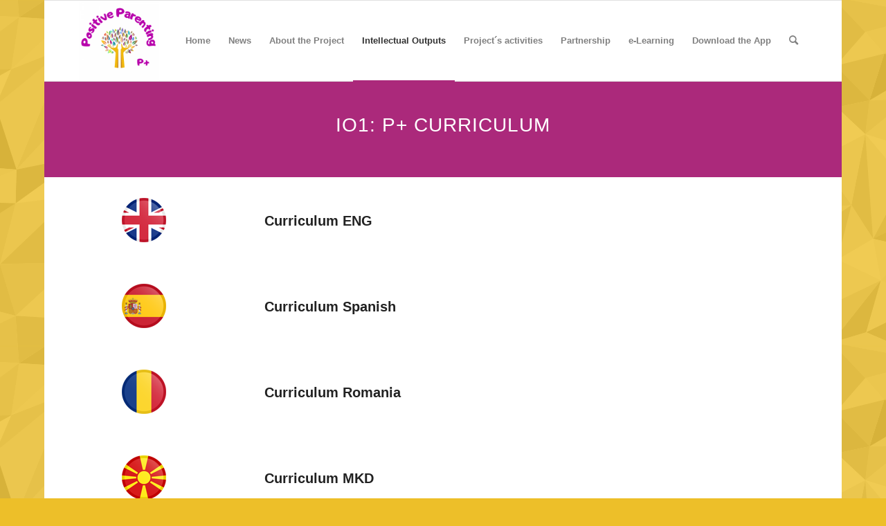

--- FILE ---
content_type: text/html; charset=UTF-8
request_url: https://positiveparenting.inerciadigital.com/intellectual-outputs/intellectual-outputs-1/
body_size: 14690
content:
<!DOCTYPE html>
<html lang="en-US" class="html_boxed responsive av-preloader-disabled  html_header_top html_logo_left html_main_nav_header html_menu_right html_large html_header_sticky html_header_shrinking html_mobile_menu_phone html_header_searchicon html_content_align_center html_header_unstick_top_disabled html_header_stretch_disabled html_av-overlay-side html_av-overlay-side-classic html_av-submenu-noclone html_entry_id_185 av-cookies-no-cookie-consent av-no-preview av-default-lightbox html_text_menu_active av-mobile-menu-switch-default">
<head>
<meta charset="UTF-8" />
<meta name="robots" content="index, follow" />


<!-- mobile setting -->
<meta name="viewport" content="width=device-width, initial-scale=1">

<!-- Scripts/CSS and wp_head hook -->
<title>Intellectual Outputs 1 &#8211; Positive Parenting Project</title>
<meta name='robots' content='max-image-preview:large' />
<link rel="alternate" type="application/rss+xml" title="Positive Parenting Project &raquo; Feed" href="https://positiveparenting.inerciadigital.com/feed/" />
<link rel="alternate" type="application/rss+xml" title="Positive Parenting Project &raquo; Comments Feed" href="https://positiveparenting.inerciadigital.com/comments/feed/" />
<link rel="alternate" title="oEmbed (JSON)" type="application/json+oembed" href="https://positiveparenting.inerciadigital.com/wp-json/oembed/1.0/embed?url=https%3A%2F%2Fpositiveparenting.inerciadigital.com%2Fintellectual-outputs%2Fintellectual-outputs-1%2F" />
<style id='wp-img-auto-sizes-contain-inline-css' type='text/css'>
img:is([sizes=auto i],[sizes^="auto," i]){contain-intrinsic-size:3000px 1500px}
/*# sourceURL=wp-img-auto-sizes-contain-inline-css */
</style>
<style id='wp-emoji-styles-inline-css' type='text/css'>

	img.wp-smiley, img.emoji {
		display: inline !important;
		border: none !important;
		box-shadow: none !important;
		height: 1em !important;
		width: 1em !important;
		margin: 0 0.07em !important;
		vertical-align: -0.1em !important;
		background: none !important;
		padding: 0 !important;
	}
/*# sourceURL=wp-emoji-styles-inline-css */
</style>
<link rel='stylesheet' id='wp-block-library-css' href='https://positiveparenting.inerciadigital.com/wp-includes/css/dist/block-library/style.min.css?ver=6.9' type='text/css' media='all' />
<style id='global-styles-inline-css' type='text/css'>
:root{--wp--preset--aspect-ratio--square: 1;--wp--preset--aspect-ratio--4-3: 4/3;--wp--preset--aspect-ratio--3-4: 3/4;--wp--preset--aspect-ratio--3-2: 3/2;--wp--preset--aspect-ratio--2-3: 2/3;--wp--preset--aspect-ratio--16-9: 16/9;--wp--preset--aspect-ratio--9-16: 9/16;--wp--preset--color--black: #000000;--wp--preset--color--cyan-bluish-gray: #abb8c3;--wp--preset--color--white: #ffffff;--wp--preset--color--pale-pink: #f78da7;--wp--preset--color--vivid-red: #cf2e2e;--wp--preset--color--luminous-vivid-orange: #ff6900;--wp--preset--color--luminous-vivid-amber: #fcb900;--wp--preset--color--light-green-cyan: #7bdcb5;--wp--preset--color--vivid-green-cyan: #00d084;--wp--preset--color--pale-cyan-blue: #8ed1fc;--wp--preset--color--vivid-cyan-blue: #0693e3;--wp--preset--color--vivid-purple: #9b51e0;--wp--preset--color--metallic-red: #b02b2c;--wp--preset--color--maximum-yellow-red: #edae44;--wp--preset--color--yellow-sun: #eeee22;--wp--preset--color--palm-leaf: #83a846;--wp--preset--color--aero: #7bb0e7;--wp--preset--color--old-lavender: #745f7e;--wp--preset--color--steel-teal: #5f8789;--wp--preset--color--raspberry-pink: #d65799;--wp--preset--color--medium-turquoise: #4ecac2;--wp--preset--gradient--vivid-cyan-blue-to-vivid-purple: linear-gradient(135deg,rgb(6,147,227) 0%,rgb(155,81,224) 100%);--wp--preset--gradient--light-green-cyan-to-vivid-green-cyan: linear-gradient(135deg,rgb(122,220,180) 0%,rgb(0,208,130) 100%);--wp--preset--gradient--luminous-vivid-amber-to-luminous-vivid-orange: linear-gradient(135deg,rgb(252,185,0) 0%,rgb(255,105,0) 100%);--wp--preset--gradient--luminous-vivid-orange-to-vivid-red: linear-gradient(135deg,rgb(255,105,0) 0%,rgb(207,46,46) 100%);--wp--preset--gradient--very-light-gray-to-cyan-bluish-gray: linear-gradient(135deg,rgb(238,238,238) 0%,rgb(169,184,195) 100%);--wp--preset--gradient--cool-to-warm-spectrum: linear-gradient(135deg,rgb(74,234,220) 0%,rgb(151,120,209) 20%,rgb(207,42,186) 40%,rgb(238,44,130) 60%,rgb(251,105,98) 80%,rgb(254,248,76) 100%);--wp--preset--gradient--blush-light-purple: linear-gradient(135deg,rgb(255,206,236) 0%,rgb(152,150,240) 100%);--wp--preset--gradient--blush-bordeaux: linear-gradient(135deg,rgb(254,205,165) 0%,rgb(254,45,45) 50%,rgb(107,0,62) 100%);--wp--preset--gradient--luminous-dusk: linear-gradient(135deg,rgb(255,203,112) 0%,rgb(199,81,192) 50%,rgb(65,88,208) 100%);--wp--preset--gradient--pale-ocean: linear-gradient(135deg,rgb(255,245,203) 0%,rgb(182,227,212) 50%,rgb(51,167,181) 100%);--wp--preset--gradient--electric-grass: linear-gradient(135deg,rgb(202,248,128) 0%,rgb(113,206,126) 100%);--wp--preset--gradient--midnight: linear-gradient(135deg,rgb(2,3,129) 0%,rgb(40,116,252) 100%);--wp--preset--font-size--small: 1rem;--wp--preset--font-size--medium: 1.125rem;--wp--preset--font-size--large: 1.75rem;--wp--preset--font-size--x-large: clamp(1.75rem, 3vw, 2.25rem);--wp--preset--spacing--20: 0.44rem;--wp--preset--spacing--30: 0.67rem;--wp--preset--spacing--40: 1rem;--wp--preset--spacing--50: 1.5rem;--wp--preset--spacing--60: 2.25rem;--wp--preset--spacing--70: 3.38rem;--wp--preset--spacing--80: 5.06rem;--wp--preset--shadow--natural: 6px 6px 9px rgba(0, 0, 0, 0.2);--wp--preset--shadow--deep: 12px 12px 50px rgba(0, 0, 0, 0.4);--wp--preset--shadow--sharp: 6px 6px 0px rgba(0, 0, 0, 0.2);--wp--preset--shadow--outlined: 6px 6px 0px -3px rgb(255, 255, 255), 6px 6px rgb(0, 0, 0);--wp--preset--shadow--crisp: 6px 6px 0px rgb(0, 0, 0);}:root { --wp--style--global--content-size: 800px;--wp--style--global--wide-size: 1130px; }:where(body) { margin: 0; }.wp-site-blocks > .alignleft { float: left; margin-right: 2em; }.wp-site-blocks > .alignright { float: right; margin-left: 2em; }.wp-site-blocks > .aligncenter { justify-content: center; margin-left: auto; margin-right: auto; }:where(.is-layout-flex){gap: 0.5em;}:where(.is-layout-grid){gap: 0.5em;}.is-layout-flow > .alignleft{float: left;margin-inline-start: 0;margin-inline-end: 2em;}.is-layout-flow > .alignright{float: right;margin-inline-start: 2em;margin-inline-end: 0;}.is-layout-flow > .aligncenter{margin-left: auto !important;margin-right: auto !important;}.is-layout-constrained > .alignleft{float: left;margin-inline-start: 0;margin-inline-end: 2em;}.is-layout-constrained > .alignright{float: right;margin-inline-start: 2em;margin-inline-end: 0;}.is-layout-constrained > .aligncenter{margin-left: auto !important;margin-right: auto !important;}.is-layout-constrained > :where(:not(.alignleft):not(.alignright):not(.alignfull)){max-width: var(--wp--style--global--content-size);margin-left: auto !important;margin-right: auto !important;}.is-layout-constrained > .alignwide{max-width: var(--wp--style--global--wide-size);}body .is-layout-flex{display: flex;}.is-layout-flex{flex-wrap: wrap;align-items: center;}.is-layout-flex > :is(*, div){margin: 0;}body .is-layout-grid{display: grid;}.is-layout-grid > :is(*, div){margin: 0;}body{padding-top: 0px;padding-right: 0px;padding-bottom: 0px;padding-left: 0px;}a:where(:not(.wp-element-button)){text-decoration: underline;}:root :where(.wp-element-button, .wp-block-button__link){background-color: #32373c;border-width: 0;color: #fff;font-family: inherit;font-size: inherit;font-style: inherit;font-weight: inherit;letter-spacing: inherit;line-height: inherit;padding-top: calc(0.667em + 2px);padding-right: calc(1.333em + 2px);padding-bottom: calc(0.667em + 2px);padding-left: calc(1.333em + 2px);text-decoration: none;text-transform: inherit;}.has-black-color{color: var(--wp--preset--color--black) !important;}.has-cyan-bluish-gray-color{color: var(--wp--preset--color--cyan-bluish-gray) !important;}.has-white-color{color: var(--wp--preset--color--white) !important;}.has-pale-pink-color{color: var(--wp--preset--color--pale-pink) !important;}.has-vivid-red-color{color: var(--wp--preset--color--vivid-red) !important;}.has-luminous-vivid-orange-color{color: var(--wp--preset--color--luminous-vivid-orange) !important;}.has-luminous-vivid-amber-color{color: var(--wp--preset--color--luminous-vivid-amber) !important;}.has-light-green-cyan-color{color: var(--wp--preset--color--light-green-cyan) !important;}.has-vivid-green-cyan-color{color: var(--wp--preset--color--vivid-green-cyan) !important;}.has-pale-cyan-blue-color{color: var(--wp--preset--color--pale-cyan-blue) !important;}.has-vivid-cyan-blue-color{color: var(--wp--preset--color--vivid-cyan-blue) !important;}.has-vivid-purple-color{color: var(--wp--preset--color--vivid-purple) !important;}.has-metallic-red-color{color: var(--wp--preset--color--metallic-red) !important;}.has-maximum-yellow-red-color{color: var(--wp--preset--color--maximum-yellow-red) !important;}.has-yellow-sun-color{color: var(--wp--preset--color--yellow-sun) !important;}.has-palm-leaf-color{color: var(--wp--preset--color--palm-leaf) !important;}.has-aero-color{color: var(--wp--preset--color--aero) !important;}.has-old-lavender-color{color: var(--wp--preset--color--old-lavender) !important;}.has-steel-teal-color{color: var(--wp--preset--color--steel-teal) !important;}.has-raspberry-pink-color{color: var(--wp--preset--color--raspberry-pink) !important;}.has-medium-turquoise-color{color: var(--wp--preset--color--medium-turquoise) !important;}.has-black-background-color{background-color: var(--wp--preset--color--black) !important;}.has-cyan-bluish-gray-background-color{background-color: var(--wp--preset--color--cyan-bluish-gray) !important;}.has-white-background-color{background-color: var(--wp--preset--color--white) !important;}.has-pale-pink-background-color{background-color: var(--wp--preset--color--pale-pink) !important;}.has-vivid-red-background-color{background-color: var(--wp--preset--color--vivid-red) !important;}.has-luminous-vivid-orange-background-color{background-color: var(--wp--preset--color--luminous-vivid-orange) !important;}.has-luminous-vivid-amber-background-color{background-color: var(--wp--preset--color--luminous-vivid-amber) !important;}.has-light-green-cyan-background-color{background-color: var(--wp--preset--color--light-green-cyan) !important;}.has-vivid-green-cyan-background-color{background-color: var(--wp--preset--color--vivid-green-cyan) !important;}.has-pale-cyan-blue-background-color{background-color: var(--wp--preset--color--pale-cyan-blue) !important;}.has-vivid-cyan-blue-background-color{background-color: var(--wp--preset--color--vivid-cyan-blue) !important;}.has-vivid-purple-background-color{background-color: var(--wp--preset--color--vivid-purple) !important;}.has-metallic-red-background-color{background-color: var(--wp--preset--color--metallic-red) !important;}.has-maximum-yellow-red-background-color{background-color: var(--wp--preset--color--maximum-yellow-red) !important;}.has-yellow-sun-background-color{background-color: var(--wp--preset--color--yellow-sun) !important;}.has-palm-leaf-background-color{background-color: var(--wp--preset--color--palm-leaf) !important;}.has-aero-background-color{background-color: var(--wp--preset--color--aero) !important;}.has-old-lavender-background-color{background-color: var(--wp--preset--color--old-lavender) !important;}.has-steel-teal-background-color{background-color: var(--wp--preset--color--steel-teal) !important;}.has-raspberry-pink-background-color{background-color: var(--wp--preset--color--raspberry-pink) !important;}.has-medium-turquoise-background-color{background-color: var(--wp--preset--color--medium-turquoise) !important;}.has-black-border-color{border-color: var(--wp--preset--color--black) !important;}.has-cyan-bluish-gray-border-color{border-color: var(--wp--preset--color--cyan-bluish-gray) !important;}.has-white-border-color{border-color: var(--wp--preset--color--white) !important;}.has-pale-pink-border-color{border-color: var(--wp--preset--color--pale-pink) !important;}.has-vivid-red-border-color{border-color: var(--wp--preset--color--vivid-red) !important;}.has-luminous-vivid-orange-border-color{border-color: var(--wp--preset--color--luminous-vivid-orange) !important;}.has-luminous-vivid-amber-border-color{border-color: var(--wp--preset--color--luminous-vivid-amber) !important;}.has-light-green-cyan-border-color{border-color: var(--wp--preset--color--light-green-cyan) !important;}.has-vivid-green-cyan-border-color{border-color: var(--wp--preset--color--vivid-green-cyan) !important;}.has-pale-cyan-blue-border-color{border-color: var(--wp--preset--color--pale-cyan-blue) !important;}.has-vivid-cyan-blue-border-color{border-color: var(--wp--preset--color--vivid-cyan-blue) !important;}.has-vivid-purple-border-color{border-color: var(--wp--preset--color--vivid-purple) !important;}.has-metallic-red-border-color{border-color: var(--wp--preset--color--metallic-red) !important;}.has-maximum-yellow-red-border-color{border-color: var(--wp--preset--color--maximum-yellow-red) !important;}.has-yellow-sun-border-color{border-color: var(--wp--preset--color--yellow-sun) !important;}.has-palm-leaf-border-color{border-color: var(--wp--preset--color--palm-leaf) !important;}.has-aero-border-color{border-color: var(--wp--preset--color--aero) !important;}.has-old-lavender-border-color{border-color: var(--wp--preset--color--old-lavender) !important;}.has-steel-teal-border-color{border-color: var(--wp--preset--color--steel-teal) !important;}.has-raspberry-pink-border-color{border-color: var(--wp--preset--color--raspberry-pink) !important;}.has-medium-turquoise-border-color{border-color: var(--wp--preset--color--medium-turquoise) !important;}.has-vivid-cyan-blue-to-vivid-purple-gradient-background{background: var(--wp--preset--gradient--vivid-cyan-blue-to-vivid-purple) !important;}.has-light-green-cyan-to-vivid-green-cyan-gradient-background{background: var(--wp--preset--gradient--light-green-cyan-to-vivid-green-cyan) !important;}.has-luminous-vivid-amber-to-luminous-vivid-orange-gradient-background{background: var(--wp--preset--gradient--luminous-vivid-amber-to-luminous-vivid-orange) !important;}.has-luminous-vivid-orange-to-vivid-red-gradient-background{background: var(--wp--preset--gradient--luminous-vivid-orange-to-vivid-red) !important;}.has-very-light-gray-to-cyan-bluish-gray-gradient-background{background: var(--wp--preset--gradient--very-light-gray-to-cyan-bluish-gray) !important;}.has-cool-to-warm-spectrum-gradient-background{background: var(--wp--preset--gradient--cool-to-warm-spectrum) !important;}.has-blush-light-purple-gradient-background{background: var(--wp--preset--gradient--blush-light-purple) !important;}.has-blush-bordeaux-gradient-background{background: var(--wp--preset--gradient--blush-bordeaux) !important;}.has-luminous-dusk-gradient-background{background: var(--wp--preset--gradient--luminous-dusk) !important;}.has-pale-ocean-gradient-background{background: var(--wp--preset--gradient--pale-ocean) !important;}.has-electric-grass-gradient-background{background: var(--wp--preset--gradient--electric-grass) !important;}.has-midnight-gradient-background{background: var(--wp--preset--gradient--midnight) !important;}.has-small-font-size{font-size: var(--wp--preset--font-size--small) !important;}.has-medium-font-size{font-size: var(--wp--preset--font-size--medium) !important;}.has-large-font-size{font-size: var(--wp--preset--font-size--large) !important;}.has-x-large-font-size{font-size: var(--wp--preset--font-size--x-large) !important;}
/*# sourceURL=global-styles-inline-css */
</style>

<link rel='stylesheet' id='wpdm-fonticon-css' href='https://positiveparenting.inerciadigital.com/wp-content/plugins/download-manager/assets/wpdm-iconfont/css/wpdm-icons.css?ver=6.9' type='text/css' media='all' />
<link rel='stylesheet' id='wpdm-front-css' href='https://positiveparenting.inerciadigital.com/wp-content/plugins/download-manager/assets/css/front.min.css?ver=6.9' type='text/css' media='all' />
<link rel='stylesheet' id='avia-merged-styles-css' href='https://positiveparenting.inerciadigital.com/wp-content/uploads/dynamic_avia/avia-merged-styles-d161c25498bc971d0d1c05a9830361f2---6930036a34471.css' type='text/css' media='all' />
<link rel='stylesheet' id='avia-single-post-185-css' href='https://positiveparenting.inerciadigital.com/wp-content/uploads/dynamic_avia/avia_posts_css/post-185.css?ver=ver-1764864788' type='text/css' media='all' />
<script type="text/javascript" src="https://positiveparenting.inerciadigital.com/wp-includes/js/jquery/jquery.min.js?ver=3.7.1" id="jquery-core-js"></script>
<script type="text/javascript" src="https://positiveparenting.inerciadigital.com/wp-includes/js/jquery/jquery-migrate.min.js?ver=3.4.1" id="jquery-migrate-js"></script>
<script type="text/javascript" src="https://positiveparenting.inerciadigital.com/wp-content/plugins/download-manager/assets/js/wpdm.min.js?ver=6.9" id="wpdm-frontend-js-js"></script>
<script type="text/javascript" id="wpdm-frontjs-js-extra">
/* <![CDATA[ */
var wpdm_url = {"home":"https://positiveparenting.inerciadigital.com/","site":"https://positiveparenting.inerciadigital.com/","ajax":"https://positiveparenting.inerciadigital.com/wp-admin/admin-ajax.php"};
var wpdm_js = {"spinner":"\u003Ci class=\"wpdm-icon wpdm-sun wpdm-spin\"\u003E\u003C/i\u003E","client_id":"164fa3904acdd88d82697f549f8dfdc3"};
var wpdm_strings = {"pass_var":"Password Verified!","pass_var_q":"Please click following button to start download.","start_dl":"Start Download"};
//# sourceURL=wpdm-frontjs-js-extra
/* ]]> */
</script>
<script type="text/javascript" src="https://positiveparenting.inerciadigital.com/wp-content/plugins/download-manager/assets/js/front.min.js?ver=3.3.21" id="wpdm-frontjs-js"></script>
<script type="text/javascript" src="https://positiveparenting.inerciadigital.com/wp-content/uploads/dynamic_avia/avia-head-scripts-0bc0a5e30173e8a6530d50e45387c4e2---6930036a4a443.js" id="avia-head-scripts-js"></script>
<link rel="https://api.w.org/" href="https://positiveparenting.inerciadigital.com/wp-json/" /><link rel="alternate" title="JSON" type="application/json" href="https://positiveparenting.inerciadigital.com/wp-json/wp/v2/pages/185" /><link rel="EditURI" type="application/rsd+xml" title="RSD" href="https://positiveparenting.inerciadigital.com/xmlrpc.php?rsd" />
<meta name="generator" content="WordPress 6.9" />
<link rel="canonical" href="https://positiveparenting.inerciadigital.com/intellectual-outputs/intellectual-outputs-1/" />
<link rel='shortlink' href='https://positiveparenting.inerciadigital.com/?p=185' />
<link rel="profile" href="https://gmpg.org/xfn/11" />
<link rel="alternate" type="application/rss+xml" title="Positive Parenting Project RSS2 Feed" href="https://positiveparenting.inerciadigital.com/feed/" />
<link rel="pingback" href="https://positiveparenting.inerciadigital.com/xmlrpc.php" />
<!--[if lt IE 9]><script src="https://positiveparenting.inerciadigital.com/wp-content/themes/enfold/js/html5shiv.js"></script><![endif]-->
<link rel="icon" href="https://positiveparenting.inerciadigital.com/wp-content/uploads/2021/02/P_2-300x300.png" type="image/png">

<!-- To speed up the rendering and to display the site as fast as possible to the user we include some styles and scripts for above the fold content inline -->
<script type="text/javascript">'use strict';var avia_is_mobile=!1;if(/Android|webOS|iPhone|iPad|iPod|BlackBerry|IEMobile|Opera Mini/i.test(navigator.userAgent)&&'ontouchstart' in document.documentElement){avia_is_mobile=!0;document.documentElement.className+=' avia_mobile '}
else{document.documentElement.className+=' avia_desktop '};document.documentElement.className+=' js_active ';(function(){var e=['-webkit-','-moz-','-ms-',''],n='',o=!1,a=!1;for(var t in e){if(e[t]+'transform' in document.documentElement.style){o=!0;n=e[t]+'transform'};if(e[t]+'perspective' in document.documentElement.style){a=!0}};if(o){document.documentElement.className+=' avia_transform '};if(a){document.documentElement.className+=' avia_transform3d '};if(typeof document.getElementsByClassName=='function'&&typeof document.documentElement.getBoundingClientRect=='function'&&avia_is_mobile==!1){if(n&&window.innerHeight>0){setTimeout(function(){var e=0,o={},a=0,t=document.getElementsByClassName('av-parallax'),i=window.pageYOffset||document.documentElement.scrollTop;for(e=0;e<t.length;e++){t[e].style.top='0px';o=t[e].getBoundingClientRect();a=Math.ceil((window.innerHeight+i-o.top)*0.3);t[e].style[n]='translate(0px, '+a+'px)';t[e].style.top='auto';t[e].className+=' enabled-parallax '}},50)}}})();</script><style type="text/css">
		@font-face {font-family: 'entypo-fontello'; font-weight: normal; font-style: normal; font-display: auto;
		src: url('https://positiveparenting.inerciadigital.com/wp-content/themes/enfold/config-templatebuilder/avia-template-builder/assets/fonts/entypo-fontello.woff2') format('woff2'),
		url('https://positiveparenting.inerciadigital.com/wp-content/themes/enfold/config-templatebuilder/avia-template-builder/assets/fonts/entypo-fontello.woff') format('woff'),
		url('https://positiveparenting.inerciadigital.com/wp-content/themes/enfold/config-templatebuilder/avia-template-builder/assets/fonts/entypo-fontello.ttf') format('truetype'),
		url('https://positiveparenting.inerciadigital.com/wp-content/themes/enfold/config-templatebuilder/avia-template-builder/assets/fonts/entypo-fontello.svg#entypo-fontello') format('svg'),
		url('https://positiveparenting.inerciadigital.com/wp-content/themes/enfold/config-templatebuilder/avia-template-builder/assets/fonts/entypo-fontello.eot'),
		url('https://positiveparenting.inerciadigital.com/wp-content/themes/enfold/config-templatebuilder/avia-template-builder/assets/fonts/entypo-fontello.eot?#iefix') format('embedded-opentype');
		} #top .avia-font-entypo-fontello, body .avia-font-entypo-fontello, html body [data-av_iconfont='entypo-fontello']:before{ font-family: 'entypo-fontello'; }
		</style><meta name="generator" content="WordPress Download Manager 3.3.21" />
                <style>
        /* WPDM Link Template Styles */        </style>
                <style>

            :root {
                --color-primary: #4a8eff;
                --color-primary-rgb: 74, 142, 255;
                --color-primary-hover: #5998ff;
                --color-primary-active: #3281ff;
                --color-secondary: #6c757d;
                --color-secondary-rgb: 108, 117, 125;
                --color-secondary-hover: #6c757d;
                --color-secondary-active: #6c757d;
                --color-success: #018e11;
                --color-success-rgb: 1, 142, 17;
                --color-success-hover: #0aad01;
                --color-success-active: #0c8c01;
                --color-info: #2CA8FF;
                --color-info-rgb: 44, 168, 255;
                --color-info-hover: #2CA8FF;
                --color-info-active: #2CA8FF;
                --color-warning: #FFB236;
                --color-warning-rgb: 255, 178, 54;
                --color-warning-hover: #FFB236;
                --color-warning-active: #FFB236;
                --color-danger: #ff5062;
                --color-danger-rgb: 255, 80, 98;
                --color-danger-hover: #ff5062;
                --color-danger-active: #ff5062;
                --color-green: #30b570;
                --color-blue: #0073ff;
                --color-purple: #8557D3;
                --color-red: #ff5062;
                --color-muted: rgba(69, 89, 122, 0.6);
                --wpdm-font: "Sen", -apple-system, BlinkMacSystemFont, "Segoe UI", Roboto, Helvetica, Arial, sans-serif, "Apple Color Emoji", "Segoe UI Emoji", "Segoe UI Symbol";
            }

            .wpdm-download-link.btn.btn-primary {
                border-radius: 4px;
            }


        </style>
        

<!--
Debugging Info for Theme support: 

Theme: Enfold
Version: 5.7.1
Installed: enfold
AviaFramework Version: 5.6
AviaBuilder Version: 5.3
aviaElementManager Version: 1.0.1
ML:256-PU:76-PLA:3
WP:6.9
Compress: CSS:all theme files - JS:all theme files
Updates: disabled
PLAu:1
-->
</head>

<body id="top" class="wp-singular page-template-default page page-id-185 page-child parent-pageid-88 wp-theme-enfold boxed rtl_columns av-curtain-numeric arial-websave arial  avia-responsive-images-support" itemscope="itemscope" itemtype="https://schema.org/WebPage" >

	
	<div id='wrap_all'>

	
<header id='header' class='all_colors header_color light_bg_color  av_header_top av_logo_left av_main_nav_header av_menu_right av_large av_header_sticky av_header_shrinking av_header_stretch_disabled av_mobile_menu_phone av_header_searchicon av_header_unstick_top_disabled av_bottom_nav_disabled  av_header_border_disabled' data-av_shrink_factor='50' role="banner" itemscope="itemscope" itemtype="https://schema.org/WPHeader" >

		<div  id='header_main' class='container_wrap container_wrap_logo'>

        <div class='container av-logo-container'><div class='inner-container'><span class='logo avia-standard-logo'><a href='https://positiveparenting.inerciadigital.com/' class='' aria-label='Positive Parenting Project' ><img src="https://positiveparenting.inerciadigital.com/wp-content/uploads/2021/02/P_2-300x300.png" height="100" width="300" alt='Positive Parenting Project' title='' /></a></span><nav class='main_menu' data-selectname='Select a page'  role="navigation" itemscope="itemscope" itemtype="https://schema.org/SiteNavigationElement" ><div class="avia-menu av-main-nav-wrap"><ul role="menu" class="menu av-main-nav" id="avia-menu"><li role="menuitem" id="menu-item-31" class="menu-item menu-item-type-post_type menu-item-object-page menu-item-home menu-item-top-level menu-item-top-level-1"><a href="https://positiveparenting.inerciadigital.com/" itemprop="url" tabindex="0"><span class="avia-bullet"></span><span class="avia-menu-text">Home</span><span class="avia-menu-fx"><span class="avia-arrow-wrap"><span class="avia-arrow"></span></span></span></a></li>
<li role="menuitem" id="menu-item-29" class="menu-item menu-item-type-post_type menu-item-object-page menu-item-mega-parent  menu-item-top-level menu-item-top-level-2"><a href="https://positiveparenting.inerciadigital.com/news/" itemprop="url" tabindex="0"><span class="avia-bullet"></span><span class="avia-menu-text">News</span><span class="avia-menu-fx"><span class="avia-arrow-wrap"><span class="avia-arrow"></span></span></span></a></li>
<li role="menuitem" id="menu-item-30" class="menu-item menu-item-type-post_type menu-item-object-page menu-item-top-level menu-item-top-level-3"><a href="https://positiveparenting.inerciadigital.com/about-the-project/" itemprop="url" tabindex="0"><span class="avia-bullet"></span><span class="avia-menu-text">About the Project</span><span class="avia-menu-fx"><span class="avia-arrow-wrap"><span class="avia-arrow"></span></span></span></a></li>
<li role="menuitem" id="menu-item-90" class="menu-item menu-item-type-post_type menu-item-object-page current-page-ancestor current-menu-ancestor current-menu-parent current-page-parent current_page_parent current_page_ancestor menu-item-has-children menu-item-top-level menu-item-top-level-4"><a href="https://positiveparenting.inerciadigital.com/intellectual-outputs/" itemprop="url" tabindex="0"><span class="avia-bullet"></span><span class="avia-menu-text">Intellectual Outputs</span><span class="avia-menu-fx"><span class="avia-arrow-wrap"><span class="avia-arrow"></span></span></span></a>


<ul class="sub-menu">
	<li role="menuitem" id="menu-item-193" class="menu-item menu-item-type-post_type menu-item-object-page current-menu-item page_item page-item-185 current_page_item"><a href="https://positiveparenting.inerciadigital.com/intellectual-outputs/intellectual-outputs-1/" itemprop="url" tabindex="0"><span class="avia-bullet"></span><span class="avia-menu-text">Intellectual Outputs 1</span></a></li>
	<li role="menuitem" id="menu-item-192" class="menu-item menu-item-type-post_type menu-item-object-page"><a href="https://positiveparenting.inerciadigital.com/intellectual-outputs/intellectual-outputs-2/" itemprop="url" tabindex="0"><span class="avia-bullet"></span><span class="avia-menu-text">Intellectual Outputs 2</span></a></li>
	<li role="menuitem" id="menu-item-191" class="menu-item menu-item-type-post_type menu-item-object-page"><a href="https://positiveparenting.inerciadigital.com/intellectual-outputs/intellectual-outputs-3/" itemprop="url" tabindex="0"><span class="avia-bullet"></span><span class="avia-menu-text">Intellectual Outputs 3</span></a></li>
</ul>
</li>
<li role="menuitem" id="menu-item-289" class="menu-item menu-item-type-post_type menu-item-object-page menu-item-has-children menu-item-top-level menu-item-top-level-5"><a href="https://positiveparenting.inerciadigital.com/projects-activities/" itemprop="url" tabindex="0"><span class="avia-bullet"></span><span class="avia-menu-text">Project´s activities</span><span class="avia-menu-fx"><span class="avia-arrow-wrap"><span class="avia-arrow"></span></span></span></a>


<ul class="sub-menu">
	<li role="menuitem" id="menu-item-259" class="menu-item menu-item-type-post_type menu-item-object-page"><a href="https://positiveparenting.inerciadigital.com/transnational-meetings-tpms/" itemprop="url" tabindex="0"><span class="avia-bullet"></span><span class="avia-menu-text">Transnational Meetings (TPMs)</span></a></li>
	<li role="menuitem" id="menu-item-258" class="menu-item menu-item-type-post_type menu-item-object-page"><a href="https://positiveparenting.inerciadigital.com/learning-teaching-training-activities-ltta/" itemprop="url" tabindex="0"><span class="avia-bullet"></span><span class="avia-menu-text">Learning Teaching Training Activities (LTTA)</span></a></li>
</ul>
</li>
<li role="menuitem" id="menu-item-28" class="menu-item menu-item-type-post_type menu-item-object-page menu-item-top-level menu-item-top-level-6"><a href="https://positiveparenting.inerciadigital.com/partnership/" itemprop="url" tabindex="0"><span class="avia-bullet"></span><span class="avia-menu-text">Partnership</span><span class="avia-menu-fx"><span class="avia-arrow-wrap"><span class="avia-arrow"></span></span></span></a></li>
<li role="menuitem" id="menu-item-218" class="menu-item menu-item-type-custom menu-item-object-custom menu-item-top-level menu-item-top-level-7"><a href="https://parentinglearning.infoproject.eu/" itemprop="url" tabindex="0"><span class="avia-bullet"></span><span class="avia-menu-text">e-Learning</span><span class="avia-menu-fx"><span class="avia-arrow-wrap"><span class="avia-arrow"></span></span></span></a></li>
<li role="menuitem" id="menu-item-285" class="menu-item menu-item-type-custom menu-item-object-custom menu-item-top-level menu-item-top-level-8"><a href="https://play.google.com/store/apps/details?id=com.inerciadigital.positiveparentingp" itemprop="url" tabindex="0"><span class="avia-bullet"></span><span class="avia-menu-text">Download the App</span><span class="avia-menu-fx"><span class="avia-arrow-wrap"><span class="avia-arrow"></span></span></span></a></li>
<li id="menu-item-search" class="noMobile menu-item menu-item-search-dropdown menu-item-avia-special" role="menuitem"><a aria-label="Search" href="?s=" rel="nofollow" data-avia-search-tooltip="
&lt;search&gt;
	&lt;form role=&quot;search&quot; action=&quot;https://positiveparenting.inerciadigital.com/&quot; id=&quot;searchform&quot; method=&quot;get&quot; class=&quot;&quot;&gt;
		&lt;div&gt;
			&lt;input type=&quot;submit&quot; value=&quot;&quot; id=&quot;searchsubmit&quot; class=&quot;button avia-font-entypo-fontello&quot; title=&quot;Enter at least 3 characters to show search results in a dropdown or click to route to search result page to show all results&quot; /&gt;
			&lt;input type=&quot;search&quot; id=&quot;s&quot; name=&quot;s&quot; value=&quot;&quot; aria-label=&#039;Search&#039; placeholder=&#039;Search&#039; required /&gt;
					&lt;/div&gt;
	&lt;/form&gt;
&lt;/search&gt;
" aria-hidden='false' data-av_icon='' data-av_iconfont='entypo-fontello'><span class="avia_hidden_link_text">Search</span></a></li><li class="av-burger-menu-main menu-item-avia-special " role="menuitem">
	        			<a href="#" aria-label="Menu" aria-hidden="false">
							<span class="av-hamburger av-hamburger--spin av-js-hamburger">
								<span class="av-hamburger-box">
						          <span class="av-hamburger-inner"></span>
						          <strong>Menu</strong>
								</span>
							</span>
							<span class="avia_hidden_link_text">Menu</span>
						</a>
	        		   </li></ul></div></nav></div> </div> 
		<!-- end container_wrap-->
		</div>
<div class="header_bg"></div>
<!-- end header -->
</header>

	<div id='main' class='all_colors' data-scroll-offset='116'>

	<div id='av_section_1'  class='avia-section av-74fmh-11f597d1b6e7e8dff2db3d123686b4bc main_color avia-section-default avia-no-border-styling  avia-builder-el-0  el_before_av_layout_row  avia-builder-el-first  avia-bg-style-scroll container_wrap fullsize'  ><div class='container av-section-cont-open' ><main  role="main" itemprop="mainContentOfPage"  class='template-page content  av-content-full alpha units'><div class='post-entry post-entry-type-page post-entry-185'><div class='entry-content-wrapper clearfix'>
<div  class='av-special-heading av-lc6gm2ru-46f57b1f96a1c72fe859c59fbf6ae434 av-special-heading-h2 custom-color-heading blockquote modern-quote modern-centered  avia-builder-el-1  avia-builder-el-no-sibling '><h2 class='av-special-heading-tag'  itemprop="headline"  >IO1: P+ Curriculum</h2><div class="special-heading-border"><div class="special-heading-inner-border"></div></div></div>
</div></div></main><!-- close content main element --></div></div><div id='av-layout-grid-1'  class='av-layout-grid-container av-3090kx-10d4c1690853b9b387692c02466ed88e entry-content-wrapper main_color av-flex-cells  avia-builder-el-2  el_after_av_section  el_before_av_layout_row  grid-row-not-first  container_wrap fullsize'  >
<div class='flex_cell av-2vy2nd-590c6dc7385157433f88127825ea857d av-gridrow-cell av_one_fourth no_margin  avia-builder-el-3  el_before_av_cell_three_fourth  avia-builder-el-first '  ><div class='flex_cell_inner'>
<div  class='avia-image-container av-lc6bybve-00c2a2643c993881b8b457e1e2d918a2 av-styling- av-hover-grow av-img-linked avia-align-center  avia-builder-el-4  avia-builder-el-no-sibling '   itemprop="image" itemscope="itemscope" itemtype="https://schema.org/ImageObject" ><div class="avia-image-container-inner"><div class="avia-image-overlay-wrap"><a href="https://positiveparenting.inerciadigital.com/download/io1-curriculum-eng/" class='avia_image '  target="_blank"  rel="noopener noreferrer" aria-label='united-kingdom-64'><img decoding="async" fetchpriority="high" class='wp-image-197 avia-img-lazy-loading-not-197 avia_image ' src="https://positiveparenting.inerciadigital.com/wp-content/uploads/2022/12/united-kingdom-64.png" alt='' title='united-kingdom-64'  height="64" width="64"  itemprop="thumbnailUrl" srcset="https://positiveparenting.inerciadigital.com/wp-content/uploads/2022/12/united-kingdom-64.png 64w, https://positiveparenting.inerciadigital.com/wp-content/uploads/2022/12/united-kingdom-64-36x36.png 36w" sizes="(max-width: 64px) 100vw, 64px" /></a></div></div></div>
</div></div><a class="av-screen-reader-only" href="https://positiveparenting.inerciadigital.com/download/io1-curriculum-eng/"  target="_blank" >Link to: IO1-Curriculum ENG</a><div class='flex_cell av-lc6ctfhh-9b7067af97b82a8ce86e5ef796df5ac3 av-gridrow-cell av_three_fourth no_margin  avia-builder-el-5  el_after_av_cell_one_fourth  avia-builder-el-last  avia-link-column av-cell-link avia-link-column-hover'  data-link-column-url="https://positiveparenting.inerciadigital.com/download/io1-curriculum-eng/"  data-link-column-target="_blank"  ><div class='flex_cell_inner'>
<section  class='av_textblock_section av-lc6cekp0-aba830e5736ed2e830f1bd98d2ec6ecd '   itemscope="itemscope" itemtype="https://schema.org/CreativeWork" ><div class='avia_textblock'  itemprop="text" ><h3><strong> <br class="avia-permanent-lb" />Curriculum ENG</strong></h3>
</div></section>
</div></div>
</div></p>
<div id='av-layout-grid-2'  class='av-layout-grid-container av-2orl3d-c072e31a3892f80fe14c8c6d2d0e959e entry-content-wrapper main_color av-flex-cells  avia-builder-el-7  el_after_av_layout_row  el_before_av_layout_row  grid-row-not-first  container_wrap fullsize'  >
<div class='flex_cell av-2mbpih-e82120f0bd29950fdc97cd7d23f4141f av-gridrow-cell av_one_fourth no_margin  avia-builder-el-8  el_before_av_cell_three_fourth  avia-builder-el-first '  ><div class='flex_cell_inner'>
<div  class='avia-image-container av-lc6bywzh-a5f87a81023eee64f13602f22c0bd9fc av-styling- av-hover-grow av-img-linked avia-align-center  avia-builder-el-9  avia-builder-el-no-sibling '   itemprop="image" itemscope="itemscope" itemtype="https://schema.org/ImageObject" ><div class="avia-image-container-inner"><div class="avia-image-overlay-wrap"><a href="https://positiveparenting.inerciadigital.com/download/io1-curriculum-spanish/" class='avia_image '  target="_blank"  rel="noopener noreferrer" aria-label='spain-flag-64'><img decoding="async" fetchpriority="high" class='wp-image-198 avia-img-lazy-loading-not-198 avia_image ' src="https://positiveparenting.inerciadigital.com/wp-content/uploads/2022/12/spain-flag-64.png" alt='' title='spain-flag-64'  height="64" width="64"  itemprop="thumbnailUrl" srcset="https://positiveparenting.inerciadigital.com/wp-content/uploads/2022/12/spain-flag-64.png 64w, https://positiveparenting.inerciadigital.com/wp-content/uploads/2022/12/spain-flag-64-36x36.png 36w" sizes="(max-width: 64px) 100vw, 64px" /></a></div></div></div>
</div></div><a class="av-screen-reader-only" href="https://positiveparenting.inerciadigital.com/download/io1-curriculum-spanish/"  target="_blank" >Link to: IO1-Curriculum Spanish</a><div class='flex_cell av-lc6cublh-931ac0ed8566f2731fe05ef8b71d5465 av-gridrow-cell av_three_fourth no_margin  avia-builder-el-10  el_after_av_cell_one_fourth  avia-builder-el-last  avia-link-column av-cell-link avia-link-column-hover'  data-link-column-url="https://positiveparenting.inerciadigital.com/download/io1-curriculum-spanish/"  data-link-column-target="_blank"  ><div class='flex_cell_inner'>
<section  class='av_textblock_section av-lc6cgtkf-de0c2344a9e9be586b5412c995d6c319 '   itemscope="itemscope" itemtype="https://schema.org/CreativeWork" ><div class='avia_textblock'  itemprop="text" ><h3><br class="avia-permanent-lb" />Curriculum Spanish</h3>
</div></section>
</div></div>
</div>
<div id='av-layout-grid-3'  class='av-layout-grid-container av-2glqe1-f5f6a6b300fa38c3925b004f51721992 entry-content-wrapper main_color av-flex-cells  avia-builder-el-12  el_after_av_layout_row  el_before_av_layout_row  grid-row-not-first  container_wrap fullsize'  >
<div class='flex_cell av-28hp9t-f18cb63c7f4c646f4844ecb5737bc94e av-gridrow-cell av_one_fourth no_margin  avia-builder-el-13  el_before_av_cell_three_fourth  avia-builder-el-first '  ><div class='flex_cell_inner'>
<div  class='avia-image-container av-lc6bzh8s-5cafe05754109db3652bd0334a9558b0 av-styling- av-hover-grow av-img-linked avia-align-center  avia-builder-el-14  avia-builder-el-no-sibling '   itemprop="image" itemscope="itemscope" itemtype="https://schema.org/ImageObject" ><div class="avia-image-container-inner"><div class="avia-image-overlay-wrap"><a href="https://positiveparenting.inerciadigital.com/download/io1-curriculum-romania/" class='avia_image '  target="_blank"  rel="noopener noreferrer" aria-label='romania-flag-64'><img decoding="async" fetchpriority="high" class='wp-image-199 avia-img-lazy-loading-not-199 avia_image ' src="https://positiveparenting.inerciadigital.com/wp-content/uploads/2022/12/romania-flag-64.png" alt='' title='romania-flag-64'  height="64" width="64"  itemprop="thumbnailUrl" srcset="https://positiveparenting.inerciadigital.com/wp-content/uploads/2022/12/romania-flag-64.png 64w, https://positiveparenting.inerciadigital.com/wp-content/uploads/2022/12/romania-flag-64-36x36.png 36w" sizes="(max-width: 64px) 100vw, 64px" /></a></div></div></div>
</div></div><a class="av-screen-reader-only" href="https://positiveparenting.inerciadigital.com/download/io1-curriculum-romania/"  target="_blank" >Link to: IO1-CURRICULUM Romania</a><div class='flex_cell av-lc6cy1vk-7acedfd005b7ae04adb7fb0c71bfdf45 av-gridrow-cell av_three_fourth no_margin  avia-builder-el-15  el_after_av_cell_one_fourth  avia-builder-el-last  avia-link-column av-cell-link avia-link-column-hover'  data-link-column-url="https://positiveparenting.inerciadigital.com/download/io1-curriculum-romania/"  data-link-column-target="_blank"  ><div class='flex_cell_inner'>
<section  class='av_textblock_section av-lc6cjun1-64b0489929e1cb8f62cfaf69dc44b571 '   itemscope="itemscope" itemtype="https://schema.org/CreativeWork" ><div class='avia_textblock'  itemprop="text" ><h3><br class="avia-permanent-lb" />Curriculum Romania</h3>
</div></section>
</div></div>
</div>
<div id='av-layout-grid-4'  class='av-layout-grid-container av-217fwx-2ab2a0ad6dd16e65427e47469b369de2 entry-content-wrapper main_color av-flex-cells  avia-builder-el-17  el_after_av_layout_row  el_before_av_layout_row  grid-row-not-first  container_wrap fullsize'  >
<div class='flex_cell av-1v5dlt-6e6da0f5c3ff2d570d71280d036837b4 av-gridrow-cell av_one_fourth no_margin  avia-builder-el-18  el_before_av_cell_three_fourth  avia-builder-el-first '  ><div class='flex_cell_inner'>
<div  class='avia-image-container av-lc6c5pq7-8987ceb894879ffed49787a320608c76 av-styling- av-hover-grow av-img-linked avia-align-center  avia-builder-el-19  avia-builder-el-no-sibling '   itemprop="image" itemscope="itemscope" itemtype="https://schema.org/ImageObject" ><div class="avia-image-container-inner"><div class="avia-image-overlay-wrap"><a href="https://positiveparenting.inerciadigital.com/download/io1-curriculum-mkd/" class='avia_image '  target="_blank"  rel="noopener noreferrer" aria-label='north-macedonia-flag-button-round-icon-64'><img decoding="async" fetchpriority="high" class='wp-image-202 avia-img-lazy-loading-not-202 avia_image ' src="https://positiveparenting.inerciadigital.com/wp-content/uploads/2022/12/north-macedonia-flag-button-round-icon-64.png" alt='' title='north-macedonia-flag-button-round-icon-64'  height="64" width="64"  itemprop="thumbnailUrl" srcset="https://positiveparenting.inerciadigital.com/wp-content/uploads/2022/12/north-macedonia-flag-button-round-icon-64.png 64w, https://positiveparenting.inerciadigital.com/wp-content/uploads/2022/12/north-macedonia-flag-button-round-icon-64-36x36.png 36w" sizes="(max-width: 64px) 100vw, 64px" /></a></div></div></div>
</div></div><a class="av-screen-reader-only" href="https://positiveparenting.inerciadigital.com/download/io1-curriculum-mkd/"  target="_blank" >Link to: IO1-Curriculum MKD</a><div class='flex_cell av-1ojam9-9bbf1a31868965a098b2f8271cde65c4 av-gridrow-cell av_three_fourth no_margin  avia-builder-el-20  el_after_av_cell_one_fourth  avia-builder-el-last  avia-link-column av-cell-link avia-link-column-hover'  data-link-column-url="https://positiveparenting.inerciadigital.com/download/io1-curriculum-mkd/"  data-link-column-target="_blank"  ><div class='flex_cell_inner'>
<section  class='av_textblock_section av-lc6chhb1-a4c64e6846adf28845811154bbca5063 '   itemscope="itemscope" itemtype="https://schema.org/CreativeWork" ><div class='avia_textblock'  itemprop="text" ><h3><br class="avia-permanent-lb" />Curriculum MKD</h3>
</div></section>
</div></div>
</div>
<div id='av-layout-grid-5'  class='av-layout-grid-container av-1ir2h5-305f518fc96e5deed800a13bd902340f entry-content-wrapper main_color av-flex-cells  avia-builder-el-22  el_after_av_layout_row  el_before_av_layout_row  grid-row-not-first  container_wrap fullsize'  >
<div class='flex_cell av-1h9js1-c4bee0cc17ac165a7f1e695fe50c5bc5 av-gridrow-cell av_one_fourth no_margin  avia-builder-el-23  el_before_av_cell_three_fourth  avia-builder-el-first '  ><div class='flex_cell_inner'>
<div  class='avia-image-container av-lc6c62lr-9cbf2121fcccd11e0a6f847b6082c9b5 av-styling- av-hover-grow av-img-linked avia-align-center  avia-builder-el-24  avia-builder-el-no-sibling '   itemprop="image" itemscope="itemscope" itemtype="https://schema.org/ImageObject" ><div class="avia-image-container-inner"><div class="avia-image-overlay-wrap"><a href="https://positiveparenting.inerciadigital.com/download/io1-curiculum-cze/" class='avia_image '  target="_blank"  rel="noopener noreferrer" aria-label='czech-republic-flag-button-round-icon-64'><img decoding="async" fetchpriority="high" class='wp-image-203 avia-img-lazy-loading-not-203 avia_image ' src="https://positiveparenting.inerciadigital.com/wp-content/uploads/2022/12/czech-republic-flag-button-round-icon-64.png" alt='' title='czech-republic-flag-button-round-icon-64'  height="64" width="64"  itemprop="thumbnailUrl" srcset="https://positiveparenting.inerciadigital.com/wp-content/uploads/2022/12/czech-republic-flag-button-round-icon-64.png 64w, https://positiveparenting.inerciadigital.com/wp-content/uploads/2022/12/czech-republic-flag-button-round-icon-64-36x36.png 36w" sizes="(max-width: 64px) 100vw, 64px" /></a></div></div></div>
</div></div><a class="av-screen-reader-only" href="https://positiveparenting.inerciadigital.com/download/io1-curiculum-cze/"  target="_blank" >Link to: IO1-Curiculum (CZE)</a><div class='flex_cell av-18cmjd-f4b5491c602208348ced915550f8eee1 av-gridrow-cell av_three_fourth no_margin  avia-builder-el-25  el_after_av_cell_one_fourth  avia-builder-el-last  avia-link-column av-cell-link avia-link-column-hover'  data-link-column-url="https://positiveparenting.inerciadigital.com/download/io1-curiculum-cze/"  data-link-column-target="_blank"  ><div class='flex_cell_inner'>
<section  class='av_textblock_section av-lc6clbhu-e918246489c7cdf29a5fcbb6f89b7974 '   itemscope="itemscope" itemtype="https://schema.org/CreativeWork" ><div class='avia_textblock'  itemprop="text" ><h3><br class="avia-permanent-lb" />Curiculum CZE</h3>
</div></section>
</div></div>
</div>
<div id='av-layout-grid-6'  class='av-layout-grid-container av-3ya21-1e0b7e154d038b81d3b716eef45e2c18 entry-content-wrapper main_color av-flex-cells  avia-builder-el-27  el_after_av_layout_row  el_before_av_layout_row  grid-row-not-first  container_wrap fullsize'  >
<div class='flex_cell av-vjdll-ba922f35fadf24c04da291ea18cc6478 av-gridrow-cell av_one_fourth no_margin  avia-builder-el-28  el_before_av_cell_three_fourth  avia-builder-el-first '  ><div class='flex_cell_inner'>
<div  class='avia-image-container av-lc6c0be0-03d16d9e2034f76c37866913c862a0de av-styling- av-hover-grow av-img-linked avia-align-center  avia-builder-el-29  avia-builder-el-no-sibling '   itemprop="image" itemscope="itemscope" itemtype="https://schema.org/ImageObject" ><div class="avia-image-container-inner"><div class="avia-image-overlay-wrap"><a href="https://positiveparenting.inerciadigital.com/download/io1-curriculum-ita/" class='avia_image '  target="_blank"  rel="noopener noreferrer" aria-label='italy-flag-64'><img decoding="async" fetchpriority="high" class='wp-image-201 avia-img-lazy-loading-not-201 avia_image ' src="https://positiveparenting.inerciadigital.com/wp-content/uploads/2022/12/italy-flag-64.png" alt='' title='italy-flag-64'  height="64" width="64"  itemprop="thumbnailUrl" srcset="https://positiveparenting.inerciadigital.com/wp-content/uploads/2022/12/italy-flag-64.png 64w, https://positiveparenting.inerciadigital.com/wp-content/uploads/2022/12/italy-flag-64-36x36.png 36w" sizes="(max-width: 64px) 100vw, 64px" /></a></div></div></div>
</div></div><a class="av-screen-reader-only" href="https://positiveparenting.inerciadigital.com/download/io1-curriculum-ita/"  target="_blank" >Link to: IO1-Curriculum ITA</a><div class='flex_cell av-t35o9-9f5da82a654205fcbbb47f66650fd851 av-gridrow-cell av_three_fourth no_margin  avia-builder-el-30  el_after_av_cell_one_fourth  avia-builder-el-last  avia-link-column av-cell-link avia-link-column-hover'  data-link-column-url="https://positiveparenting.inerciadigital.com/download/io1-curriculum-ita/"  data-link-column-target="_blank"  ><div class='flex_cell_inner'>
<section  class='av_textblock_section av-lc6cmj3k-deb576517b96b1f14aee93cf3d488e96 '   itemscope="itemscope" itemtype="https://schema.org/CreativeWork" ><div class='avia_textblock'  itemprop="text" ><h3><br class="avia-permanent-lb" />Curriculum ITA</h3>
</div></section>
</div></div>
</div>
<div id='av-layout-grid-7'  class='av-layout-grid-container av-j8a7l-cd0181df6129373e90fdff57f76f25c4 entry-content-wrapper main_color av-flex-cells  avia-builder-el-32  el_after_av_layout_row  avia-builder-el-last  grid-row-not-first  container_wrap fullsize'  >
<div class='flex_cell av-fwihd-f47b563bc4bc8d3da0896facfe1a577d av-gridrow-cell av_one_fourth no_margin  avia-builder-el-33  el_before_av_cell_three_fourth  avia-builder-el-first '  ><div class='flex_cell_inner'>
<div  class='avia-image-container av-lc6c04wn-d4047e2487f370a8b7267ac8f6b1c58e av-styling- av-hover-grow av-img-linked avia-align-center  avia-builder-el-34  avia-builder-el-no-sibling '   itemprop="image" itemscope="itemscope" itemtype="https://schema.org/ImageObject" ><div class="avia-image-container-inner"><div class="avia-image-overlay-wrap"><a href="https://positiveparenting.inerciadigital.com/download/io1-curriculum-greek/" class='avia_image '  target="_blank"  rel="noopener noreferrer" aria-label='greece-flag-64'><img decoding="async" fetchpriority="high" class='wp-image-200 avia-img-lazy-loading-not-200 avia_image ' src="https://positiveparenting.inerciadigital.com/wp-content/uploads/2022/12/greece-flag-64.png" alt='' title='greece-flag-64'  height="64" width="64"  itemprop="thumbnailUrl" srcset="https://positiveparenting.inerciadigital.com/wp-content/uploads/2022/12/greece-flag-64.png 64w, https://positiveparenting.inerciadigital.com/wp-content/uploads/2022/12/greece-flag-64-36x36.png 36w" sizes="(max-width: 64px) 100vw, 64px" /></a></div></div></div>
</div></div><a class="av-screen-reader-only" href="https://positiveparenting.inerciadigital.com/download/io1-curriculum-greek/"  target="_blank" >Link to: IO1-Curriculum Greek</a><div class='flex_cell av-azikh-75875e09a0782cc2829ad280fcd3bc9e av-gridrow-cell av_three_fourth no_margin  avia-builder-el-35  el_after_av_cell_one_fourth  avia-builder-el-last  avia-link-column av-cell-link avia-link-column-hover'  data-link-column-url="https://positiveparenting.inerciadigital.com/download/io1-curriculum-greek/"  data-link-column-target="_blank"  ><div class='flex_cell_inner'>
<section  class='av_textblock_section av-lc6cndel-72b916eae6acb0fd34cdcdf1744d3c36 '   itemscope="itemscope" itemtype="https://schema.org/CreativeWork" ><div class='avia_textblock'  itemprop="text" ><h3><br class="avia-permanent-lb" />Curriculum Greek</h3>
</div></section>
</div></div>
</div>
<div><div>		</div><!--end builder template--></div><!-- close default .container_wrap element -->				<div class='container_wrap footer_color' id='footer'>

					<div class='container'>

						<div class='flex_column av_one_third  first el_before_av_one_third'><section id="media_image-2" class="widget clearfix widget_media_image"><img width="300" height="63" src="https://positiveparenting.inerciadigital.com/wp-content/uploads/2022/05/EN-Co-Funded-by-the-EU_NEG-300x63.png" class="image wp-image-122  attachment-medium size-medium" alt="" style="max-width: 100%; height: auto;" decoding="async" srcset="https://positiveparenting.inerciadigital.com/wp-content/uploads/2022/05/EN-Co-Funded-by-the-EU_NEG-300x63.png 300w, https://positiveparenting.inerciadigital.com/wp-content/uploads/2022/05/EN-Co-Funded-by-the-EU_NEG-1030x216.png 1030w, https://positiveparenting.inerciadigital.com/wp-content/uploads/2022/05/EN-Co-Funded-by-the-EU_NEG-768x161.png 768w, https://positiveparenting.inerciadigital.com/wp-content/uploads/2022/05/EN-Co-Funded-by-the-EU_NEG-1536x322.png 1536w, https://positiveparenting.inerciadigital.com/wp-content/uploads/2022/05/EN-Co-Funded-by-the-EU_NEG-2048x430.png 2048w, https://positiveparenting.inerciadigital.com/wp-content/uploads/2022/05/EN-Co-Funded-by-the-EU_NEG-1500x315.png 1500w, https://positiveparenting.inerciadigital.com/wp-content/uploads/2022/05/EN-Co-Funded-by-the-EU_NEG-705x148.png 705w" sizes="(max-width: 300px) 100vw, 300px" /><span class="seperator extralight-border"></span></section><section id="text-2" class="widget clearfix widget_text">			<div class="textwidget"><p>The European Commission’s support for the production of this publication does not constitute an endorsement of the contents, which reflect the views only of the authors, and the Commission cannot be held responsible for any use which may be made of the information contained therein.</p>
</div>
		<span class="seperator extralight-border"></span></section></div><div class='flex_column av_one_third  el_after_av_one_third el_before_av_one_third '><section id="text-3" class="widget clearfix widget_text"><h3 class="widgettitle">Positive Parenting Project</h3>			<div class="textwidget"><p><span data-sheets-value="{&quot;1&quot;:2,&quot;2&quot;:&quot;2020-1-RO01-KA204-079951&quot;}" data-sheets-userformat="{&quot;2&quot;:6652,&quot;5&quot;:{&quot;1&quot;:[{&quot;1&quot;:2,&quot;2&quot;:0,&quot;5&quot;:[null,2,0]},{&quot;1&quot;:0,&quot;2&quot;:0,&quot;3&quot;:3},{&quot;1&quot;:1,&quot;2&quot;:0,&quot;4&quot;:1}]},&quot;6&quot;:{&quot;1&quot;:[{&quot;1&quot;:2,&quot;2&quot;:0,&quot;5&quot;:[null,2,0]},{&quot;1&quot;:0,&quot;2&quot;:0,&quot;3&quot;:3},{&quot;1&quot;:1,&quot;2&quot;:0,&quot;4&quot;:1}]},&quot;7&quot;:{&quot;1&quot;:[{&quot;1&quot;:2,&quot;2&quot;:0,&quot;5&quot;:[null,2,0]},{&quot;1&quot;:0,&quot;2&quot;:0,&quot;3&quot;:3},{&quot;1&quot;:1,&quot;2&quot;:0,&quot;4&quot;:1}]},&quot;8&quot;:{&quot;1&quot;:[{&quot;1&quot;:2,&quot;2&quot;:0,&quot;5&quot;:[null,2,0]},{&quot;1&quot;:0,&quot;2&quot;:0,&quot;3&quot;:3},{&quot;1&quot;:1,&quot;2&quot;:0,&quot;4&quot;:1}]},&quot;9&quot;:1,&quot;10&quot;:2,&quot;11&quot;:4,&quot;14&quot;:[null,2,0],&quot;15&quot;:&quot;arial, sans, sans-serif&quot;}">2020-1-RO01-KA204-079951</span></p>
<p>© 2020 – 2022 All rights reserved</p>
<p><a href="https://positiveparenting.inerciadigital.com/cookies/">Cookies</a></p>
</div>
		<span class="seperator extralight-border"></span></section></div><div class='flex_column av_one_third  el_after_av_one_third el_before_av_one_third '><section id="avia_fb_likebox-2" class="widget clearfix avia-widget-container avia_fb_likebox avia_no_block_preview"><h3 class="widgettitle">Follow us on Facebook</h3><div class='av_facebook_widget_wrap ' ><div class="fb-page" data-width="500" data-href="https://www.facebook.com/" data-small-header="false" data-adapt-container-width="true" data-hide-cover="false" data-show-facepile="true" data-show-posts="false"><div class="fb-xfbml-parse-ignore"></div></div></div><span class="seperator extralight-border"></span></section></div>
					</div>

				<!-- ####### END FOOTER CONTAINER ####### -->
				</div>

	

			<!-- end main -->
		</div>

		<!-- end wrap_all --></div>

<a href='#top' title='Scroll to top' id='scroll-top-link' aria-hidden='true' data-av_icon='' data-av_iconfont='entypo-fontello' tabindex='-1'><span class="avia_hidden_link_text">Scroll to top</span></a>

<div id="fb-root"></div>

<script type="speculationrules">
{"prefetch":[{"source":"document","where":{"and":[{"href_matches":"/*"},{"not":{"href_matches":["/wp-*.php","/wp-admin/*","/wp-content/uploads/*","/wp-content/*","/wp-content/plugins/*","/wp-content/themes/enfold/*","/*\\?(.+)"]}},{"not":{"selector_matches":"a[rel~=\"nofollow\"]"}},{"not":{"selector_matches":".no-prefetch, .no-prefetch a"}}]},"eagerness":"conservative"}]}
</script>
            <script>
                jQuery(function($){

                    
                });
            </script>
            <div id="fb-root"></div>
            
 <script type='text/javascript'>
 /* <![CDATA[ */  
var avia_framework_globals = avia_framework_globals || {};
    avia_framework_globals.frameworkUrl = 'https://positiveparenting.inerciadigital.com/wp-content/themes/enfold/framework/';
    avia_framework_globals.installedAt = 'https://positiveparenting.inerciadigital.com/wp-content/themes/enfold/';
    avia_framework_globals.ajaxurl = 'https://positiveparenting.inerciadigital.com/wp-admin/admin-ajax.php';
/* ]]> */ 
</script>
 
 
<script>(function(d, s, id) {
  var js, fjs = d.getElementsByTagName(s)[0];
  if (d.getElementById(id)) return;
  js = d.createElement(s); js.id = id;
  js.src = "//connect.facebook.net/en_US/sdk.js#xfbml=1&version=v2.7";
  fjs.parentNode.insertBefore(js, fjs);
}(document, "script", "facebook-jssdk"));</script><script type="text/javascript" src="https://positiveparenting.inerciadigital.com/wp-includes/js/underscore.min.js?ver=1.13.7" id="underscore-js"></script>
<script type="text/javascript" src="https://positiveparenting.inerciadigital.com/wp-includes/js/dist/hooks.min.js?ver=dd5603f07f9220ed27f1" id="wp-hooks-js"></script>
<script type="text/javascript" src="https://positiveparenting.inerciadigital.com/wp-includes/js/dist/i18n.min.js?ver=c26c3dc7bed366793375" id="wp-i18n-js"></script>
<script type="text/javascript" id="wp-i18n-js-after">
/* <![CDATA[ */
wp.i18n.setLocaleData( { 'text direction\u0004ltr': [ 'ltr' ] } );
//# sourceURL=wp-i18n-js-after
/* ]]> */
</script>
<script type="text/javascript" src="https://positiveparenting.inerciadigital.com/wp-includes/js/jquery/jquery.form.min.js?ver=4.3.0" id="jquery-form-js"></script>
<script type="text/javascript" src="https://positiveparenting.inerciadigital.com/wp-content/themes/enfold/config-lottie-animations/assets/lottie-player/dotlottie-player.js?ver=5.7.1" id="avia-dotlottie-script-js"></script>
<script type="text/javascript" src="https://positiveparenting.inerciadigital.com/wp-content/uploads/dynamic_avia/avia-footer-scripts-b1f8a76b55730b91a15c0afb383e5f18---6930036abc5aa.js" id="avia-footer-scripts-js"></script>
<script id="wp-emoji-settings" type="application/json">
{"baseUrl":"https://s.w.org/images/core/emoji/17.0.2/72x72/","ext":".png","svgUrl":"https://s.w.org/images/core/emoji/17.0.2/svg/","svgExt":".svg","source":{"concatemoji":"https://positiveparenting.inerciadigital.com/wp-includes/js/wp-emoji-release.min.js?ver=6.9"}}
</script>
<script type="module">
/* <![CDATA[ */
/*! This file is auto-generated */
const a=JSON.parse(document.getElementById("wp-emoji-settings").textContent),o=(window._wpemojiSettings=a,"wpEmojiSettingsSupports"),s=["flag","emoji"];function i(e){try{var t={supportTests:e,timestamp:(new Date).valueOf()};sessionStorage.setItem(o,JSON.stringify(t))}catch(e){}}function c(e,t,n){e.clearRect(0,0,e.canvas.width,e.canvas.height),e.fillText(t,0,0);t=new Uint32Array(e.getImageData(0,0,e.canvas.width,e.canvas.height).data);e.clearRect(0,0,e.canvas.width,e.canvas.height),e.fillText(n,0,0);const a=new Uint32Array(e.getImageData(0,0,e.canvas.width,e.canvas.height).data);return t.every((e,t)=>e===a[t])}function p(e,t){e.clearRect(0,0,e.canvas.width,e.canvas.height),e.fillText(t,0,0);var n=e.getImageData(16,16,1,1);for(let e=0;e<n.data.length;e++)if(0!==n.data[e])return!1;return!0}function u(e,t,n,a){switch(t){case"flag":return n(e,"\ud83c\udff3\ufe0f\u200d\u26a7\ufe0f","\ud83c\udff3\ufe0f\u200b\u26a7\ufe0f")?!1:!n(e,"\ud83c\udde8\ud83c\uddf6","\ud83c\udde8\u200b\ud83c\uddf6")&&!n(e,"\ud83c\udff4\udb40\udc67\udb40\udc62\udb40\udc65\udb40\udc6e\udb40\udc67\udb40\udc7f","\ud83c\udff4\u200b\udb40\udc67\u200b\udb40\udc62\u200b\udb40\udc65\u200b\udb40\udc6e\u200b\udb40\udc67\u200b\udb40\udc7f");case"emoji":return!a(e,"\ud83e\u1fac8")}return!1}function f(e,t,n,a){let r;const o=(r="undefined"!=typeof WorkerGlobalScope&&self instanceof WorkerGlobalScope?new OffscreenCanvas(300,150):document.createElement("canvas")).getContext("2d",{willReadFrequently:!0}),s=(o.textBaseline="top",o.font="600 32px Arial",{});return e.forEach(e=>{s[e]=t(o,e,n,a)}),s}function r(e){var t=document.createElement("script");t.src=e,t.defer=!0,document.head.appendChild(t)}a.supports={everything:!0,everythingExceptFlag:!0},new Promise(t=>{let n=function(){try{var e=JSON.parse(sessionStorage.getItem(o));if("object"==typeof e&&"number"==typeof e.timestamp&&(new Date).valueOf()<e.timestamp+604800&&"object"==typeof e.supportTests)return e.supportTests}catch(e){}return null}();if(!n){if("undefined"!=typeof Worker&&"undefined"!=typeof OffscreenCanvas&&"undefined"!=typeof URL&&URL.createObjectURL&&"undefined"!=typeof Blob)try{var e="postMessage("+f.toString()+"("+[JSON.stringify(s),u.toString(),c.toString(),p.toString()].join(",")+"));",a=new Blob([e],{type:"text/javascript"});const r=new Worker(URL.createObjectURL(a),{name:"wpTestEmojiSupports"});return void(r.onmessage=e=>{i(n=e.data),r.terminate(),t(n)})}catch(e){}i(n=f(s,u,c,p))}t(n)}).then(e=>{for(const n in e)a.supports[n]=e[n],a.supports.everything=a.supports.everything&&a.supports[n],"flag"!==n&&(a.supports.everythingExceptFlag=a.supports.everythingExceptFlag&&a.supports[n]);var t;a.supports.everythingExceptFlag=a.supports.everythingExceptFlag&&!a.supports.flag,a.supports.everything||((t=a.source||{}).concatemoji?r(t.concatemoji):t.wpemoji&&t.twemoji&&(r(t.twemoji),r(t.wpemoji)))});
//# sourceURL=https://positiveparenting.inerciadigital.com/wp-includes/js/wp-emoji-loader.min.js
/* ]]> */
</script>
</body>
</html>


--- FILE ---
content_type: text/css
request_url: https://positiveparenting.inerciadigital.com/wp-content/uploads/dynamic_avia/avia_posts_css/post-185.css?ver=ver-1764864788
body_size: 3400
content:
.avia-section.av-74fmh-11f597d1b6e7e8dff2db3d123686b4bc{background-color:#ab297b;background-image:unset} #top .av-special-heading.av-lc6gm2ru-46f57b1f96a1c72fe859c59fbf6ae434{padding-bottom:10px;color:#ffffff}body .av-special-heading.av-lc6gm2ru-46f57b1f96a1c72fe859c59fbf6ae434 .av-special-heading-tag .heading-char{font-size:25px}.av-special-heading.av-lc6gm2ru-46f57b1f96a1c72fe859c59fbf6ae434 .special-heading-inner-border{border-color:#ffffff}.av-special-heading.av-lc6gm2ru-46f57b1f96a1c72fe859c59fbf6ae434 .av-subheading{font-size:15px} .avia-image-container.av-lc6bybve-00c2a2643c993881b8b457e1e2d918a2 img.avia_image{box-shadow:none}.avia-image-container.av-lc6bybve-00c2a2643c993881b8b457e1e2d918a2 .av-image-caption-overlay-center{color:#ffffff} .flex_cell.av-lc6ctfhh-9b7067af97b82a8ce86e5ef796df5ac3{vertical-align:top}.responsive #top #wrap_all .flex_cell.av-lc6ctfhh-9b7067af97b82a8ce86e5ef796df5ac3{padding:30px 30px 30px 30px !important} .avia-image-container.av-lc6bywzh-a5f87a81023eee64f13602f22c0bd9fc img.avia_image{box-shadow:none}.avia-image-container.av-lc6bywzh-a5f87a81023eee64f13602f22c0bd9fc .av-image-caption-overlay-center{color:#ffffff} .flex_cell.av-lc6cublh-931ac0ed8566f2731fe05ef8b71d5465{vertical-align:top}.responsive #top #wrap_all .flex_cell.av-lc6cublh-931ac0ed8566f2731fe05ef8b71d5465{padding:30px 30px 30px 30px !important} .avia-image-container.av-lc6bzh8s-5cafe05754109db3652bd0334a9558b0 img.avia_image{box-shadow:none}.avia-image-container.av-lc6bzh8s-5cafe05754109db3652bd0334a9558b0 .av-image-caption-overlay-center{color:#ffffff} .flex_cell.av-lc6cy1vk-7acedfd005b7ae04adb7fb0c71bfdf45{vertical-align:top}.responsive #top #wrap_all .flex_cell.av-lc6cy1vk-7acedfd005b7ae04adb7fb0c71bfdf45{padding:30px 30px 30px 30px !important} .avia-image-container.av-lc6c5pq7-8987ceb894879ffed49787a320608c76 img.avia_image{box-shadow:none}.avia-image-container.av-lc6c5pq7-8987ceb894879ffed49787a320608c76 .av-image-caption-overlay-center{color:#ffffff} .flex_cell.av-1ojam9-9bbf1a31868965a098b2f8271cde65c4{vertical-align:top}.responsive #top #wrap_all .flex_cell.av-1ojam9-9bbf1a31868965a098b2f8271cde65c4{padding:30px 30px 30px 30px !important} .avia-image-container.av-lc6c62lr-9cbf2121fcccd11e0a6f847b6082c9b5 img.avia_image{box-shadow:none}.avia-image-container.av-lc6c62lr-9cbf2121fcccd11e0a6f847b6082c9b5 .av-image-caption-overlay-center{color:#ffffff} .flex_cell.av-18cmjd-f4b5491c602208348ced915550f8eee1{vertical-align:top}.responsive #top #wrap_all .flex_cell.av-18cmjd-f4b5491c602208348ced915550f8eee1{padding:30px 30px 30px 30px !important} .avia-image-container.av-lc6c0be0-03d16d9e2034f76c37866913c862a0de img.avia_image{box-shadow:none}.avia-image-container.av-lc6c0be0-03d16d9e2034f76c37866913c862a0de .av-image-caption-overlay-center{color:#ffffff} .flex_cell.av-t35o9-9f5da82a654205fcbbb47f66650fd851{vertical-align:top}.responsive #top #wrap_all .flex_cell.av-t35o9-9f5da82a654205fcbbb47f66650fd851{padding:30px 30px 30px 30px !important} .avia-image-container.av-lc6c04wn-d4047e2487f370a8b7267ac8f6b1c58e img.avia_image{box-shadow:none}.avia-image-container.av-lc6c04wn-d4047e2487f370a8b7267ac8f6b1c58e .av-image-caption-overlay-center{color:#ffffff} .flex_cell.av-azikh-75875e09a0782cc2829ad280fcd3bc9e{vertical-align:top}.responsive #top #wrap_all .flex_cell.av-azikh-75875e09a0782cc2829ad280fcd3bc9e{padding:30px 30px 30px 30px !important}